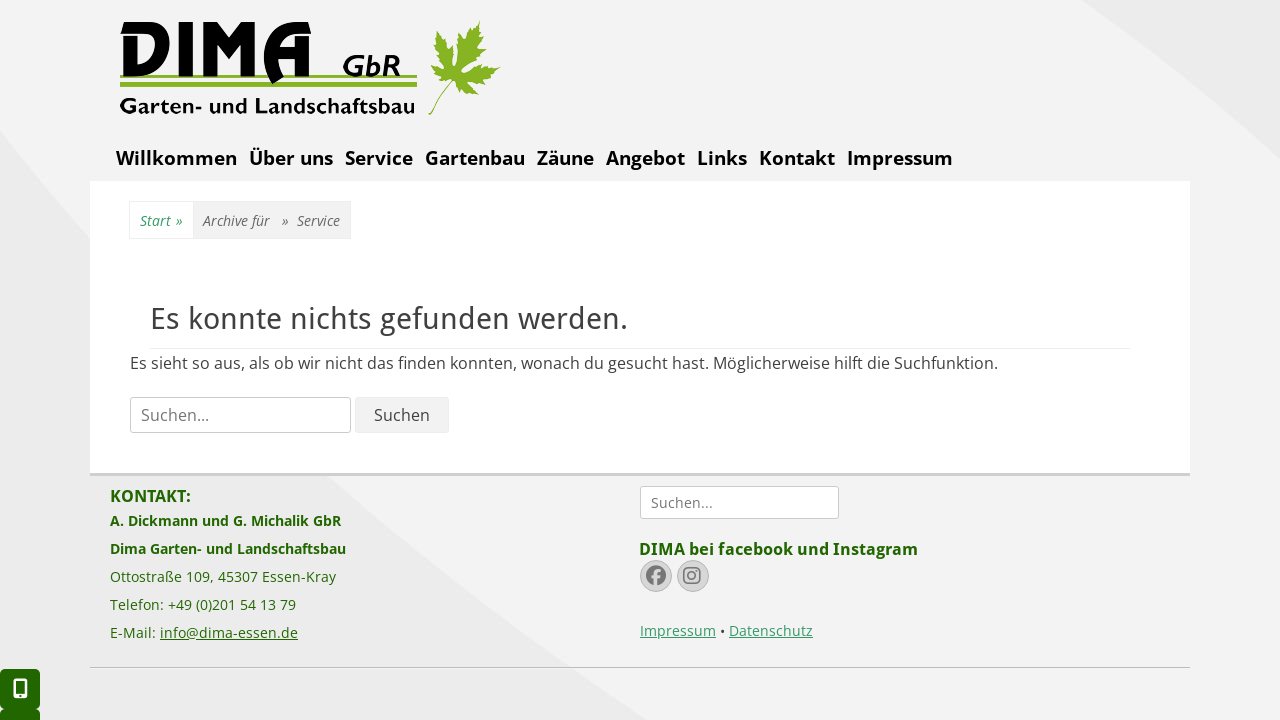

--- FILE ---
content_type: text/html; charset=UTF-8
request_url: https://dima-essen.de/category/service/
body_size: 13892
content:
        <!DOCTYPE html>
        <html lang="de">
        
<head>
		<meta charset="UTF-8">
		<meta name="viewport" content="width=device-width, initial-scale=1, minimum-scale=1">
		<link rel="profile" href="http://gmpg.org/xfn/11">
		<meta name='robots' content='index, follow, max-image-preview:large, max-snippet:-1, max-video-preview:-1' />

	<!-- This site is optimized with the Yoast SEO plugin v26.7 - https://yoast.com/wordpress/plugins/seo/ -->
	<title>Service Archives - DIMA GbR Essen</title>
	<meta name="description" content="Garten- und Landschaftsbau vom Profi. Ob Gartenpflege, Baumschnitt oder Winterdienst - profitieren Sie von unserer Erfahrung!" />
	<link rel="canonical" href="https://dima-essen.de/category/service/" />
	<meta property="og:locale" content="de_DE" />
	<meta property="og:type" content="article" />
	<meta property="og:title" content="Service Archives - DIMA GbR Essen" />
	<meta property="og:description" content="Garten- und Landschaftsbau vom Profi. Ob Gartenpflege, Baumschnitt oder Winterdienst - profitieren Sie von unserer Erfahrung!" />
	<meta property="og:url" content="https://dima-essen.de/category/service/" />
	<meta property="og:site_name" content="DIMA GbR Essen" />
	<meta name="twitter:card" content="summary_large_image" />
	<script type="application/ld+json" class="yoast-schema-graph">{"@context":"https://schema.org","@graph":[{"@type":"CollectionPage","@id":"https://dima-essen.de/category/service/","url":"https://dima-essen.de/category/service/","name":"Service Archives - DIMA GbR Essen","isPartOf":{"@id":"https://dima-essen.de/#website"},"description":"Garten- und Landschaftsbau vom Profi. Ob Gartenpflege, Baumschnitt oder Winterdienst - profitieren Sie von unserer Erfahrung!","breadcrumb":{"@id":"https://dima-essen.de/category/service/#breadcrumb"},"inLanguage":"de"},{"@type":"BreadcrumbList","@id":"https://dima-essen.de/category/service/#breadcrumb","itemListElement":[{"@type":"ListItem","position":1,"name":"Home","item":"https://dima-essen.de/"},{"@type":"ListItem","position":2,"name":"Service"}]},{"@type":"WebSite","@id":"https://dima-essen.de/#website","url":"https://dima-essen.de/","name":"DIMA GbR Essen","description":"Garten- und Landschaftsbau","publisher":{"@id":"https://dima-essen.de/#organization"},"potentialAction":[{"@type":"SearchAction","target":{"@type":"EntryPoint","urlTemplate":"https://dima-essen.de/?s={search_term_string}"},"query-input":{"@type":"PropertyValueSpecification","valueRequired":true,"valueName":"search_term_string"}}],"inLanguage":"de"},{"@type":"Organization","@id":"https://dima-essen.de/#organization","name":"DIMA Essen","url":"https://dima-essen.de/","logo":{"@type":"ImageObject","inLanguage":"de","@id":"https://dima-essen.de/#/schema/logo/image/","url":"https://dima-essen.de/wp-content/uploads/dimalogo_small.png","contentUrl":"https://dima-essen.de/wp-content/uploads/dimalogo_small.png","width":381,"height":95,"caption":"DIMA Essen"},"image":{"@id":"https://dima-essen.de/#/schema/logo/image/"},"sameAs":["https://www.facebook.com/DimaGbr/"]}]}</script>
	<!-- / Yoast SEO plugin. -->


<link rel="alternate" type="application/rss+xml" title="DIMA GbR Essen &raquo; Feed" href="https://dima-essen.de/feed/" />
<link rel="alternate" type="application/rss+xml" title="DIMA GbR Essen &raquo; Kommentar-Feed" href="https://dima-essen.de/comments/feed/" />
<link rel="alternate" type="application/rss+xml" title="DIMA GbR Essen &raquo; Service Kategorie-Feed" href="https://dima-essen.de/category/service/feed/" />
<style id='wp-img-auto-sizes-contain-inline-css' type='text/css'>
img:is([sizes=auto i],[sizes^="auto," i]){contain-intrinsic-size:3000px 1500px}
/*# sourceURL=wp-img-auto-sizes-contain-inline-css */
</style>
<style id='wp-emoji-styles-inline-css' type='text/css'>

	img.wp-smiley, img.emoji {
		display: inline !important;
		border: none !important;
		box-shadow: none !important;
		height: 1em !important;
		width: 1em !important;
		margin: 0 0.07em !important;
		vertical-align: -0.1em !important;
		background: none !important;
		padding: 0 !important;
	}
/*# sourceURL=wp-emoji-styles-inline-css */
</style>
<style id='wp-block-library-inline-css' type='text/css'>
:root{--wp-block-synced-color:#7a00df;--wp-block-synced-color--rgb:122,0,223;--wp-bound-block-color:var(--wp-block-synced-color);--wp-editor-canvas-background:#ddd;--wp-admin-theme-color:#007cba;--wp-admin-theme-color--rgb:0,124,186;--wp-admin-theme-color-darker-10:#006ba1;--wp-admin-theme-color-darker-10--rgb:0,107,160.5;--wp-admin-theme-color-darker-20:#005a87;--wp-admin-theme-color-darker-20--rgb:0,90,135;--wp-admin-border-width-focus:2px}@media (min-resolution:192dpi){:root{--wp-admin-border-width-focus:1.5px}}.wp-element-button{cursor:pointer}:root .has-very-light-gray-background-color{background-color:#eee}:root .has-very-dark-gray-background-color{background-color:#313131}:root .has-very-light-gray-color{color:#eee}:root .has-very-dark-gray-color{color:#313131}:root .has-vivid-green-cyan-to-vivid-cyan-blue-gradient-background{background:linear-gradient(135deg,#00d084,#0693e3)}:root .has-purple-crush-gradient-background{background:linear-gradient(135deg,#34e2e4,#4721fb 50%,#ab1dfe)}:root .has-hazy-dawn-gradient-background{background:linear-gradient(135deg,#faaca8,#dad0ec)}:root .has-subdued-olive-gradient-background{background:linear-gradient(135deg,#fafae1,#67a671)}:root .has-atomic-cream-gradient-background{background:linear-gradient(135deg,#fdd79a,#004a59)}:root .has-nightshade-gradient-background{background:linear-gradient(135deg,#330968,#31cdcf)}:root .has-midnight-gradient-background{background:linear-gradient(135deg,#020381,#2874fc)}:root{--wp--preset--font-size--normal:16px;--wp--preset--font-size--huge:42px}.has-regular-font-size{font-size:1em}.has-larger-font-size{font-size:2.625em}.has-normal-font-size{font-size:var(--wp--preset--font-size--normal)}.has-huge-font-size{font-size:var(--wp--preset--font-size--huge)}.has-text-align-center{text-align:center}.has-text-align-left{text-align:left}.has-text-align-right{text-align:right}.has-fit-text{white-space:nowrap!important}#end-resizable-editor-section{display:none}.aligncenter{clear:both}.items-justified-left{justify-content:flex-start}.items-justified-center{justify-content:center}.items-justified-right{justify-content:flex-end}.items-justified-space-between{justify-content:space-between}.screen-reader-text{border:0;clip-path:inset(50%);height:1px;margin:-1px;overflow:hidden;padding:0;position:absolute;width:1px;word-wrap:normal!important}.screen-reader-text:focus{background-color:#ddd;clip-path:none;color:#444;display:block;font-size:1em;height:auto;left:5px;line-height:normal;padding:15px 23px 14px;text-decoration:none;top:5px;width:auto;z-index:100000}html :where(.has-border-color){border-style:solid}html :where([style*=border-top-color]){border-top-style:solid}html :where([style*=border-right-color]){border-right-style:solid}html :where([style*=border-bottom-color]){border-bottom-style:solid}html :where([style*=border-left-color]){border-left-style:solid}html :where([style*=border-width]){border-style:solid}html :where([style*=border-top-width]){border-top-style:solid}html :where([style*=border-right-width]){border-right-style:solid}html :where([style*=border-bottom-width]){border-bottom-style:solid}html :where([style*=border-left-width]){border-left-style:solid}html :where(img[class*=wp-image-]){height:auto;max-width:100%}:where(figure){margin:0 0 1em}html :where(.is-position-sticky){--wp-admin--admin-bar--position-offset:var(--wp-admin--admin-bar--height,0px)}@media screen and (max-width:600px){html :where(.is-position-sticky){--wp-admin--admin-bar--position-offset:0px}}

/*# sourceURL=wp-block-library-inline-css */
</style><style id='global-styles-inline-css' type='text/css'>
:root{--wp--preset--aspect-ratio--square: 1;--wp--preset--aspect-ratio--4-3: 4/3;--wp--preset--aspect-ratio--3-4: 3/4;--wp--preset--aspect-ratio--3-2: 3/2;--wp--preset--aspect-ratio--2-3: 2/3;--wp--preset--aspect-ratio--16-9: 16/9;--wp--preset--aspect-ratio--9-16: 9/16;--wp--preset--color--black: #000000;--wp--preset--color--cyan-bluish-gray: #abb8c3;--wp--preset--color--white: #ffffff;--wp--preset--color--pale-pink: #f78da7;--wp--preset--color--vivid-red: #cf2e2e;--wp--preset--color--luminous-vivid-orange: #ff6900;--wp--preset--color--luminous-vivid-amber: #fcb900;--wp--preset--color--light-green-cyan: #7bdcb5;--wp--preset--color--vivid-green-cyan: #00d084;--wp--preset--color--pale-cyan-blue: #8ed1fc;--wp--preset--color--vivid-cyan-blue: #0693e3;--wp--preset--color--vivid-purple: #9b51e0;--wp--preset--color--dark-gray: #404040;--wp--preset--color--gray: #eeeeee;--wp--preset--color--light-gray: #f9f9f9;--wp--preset--color--yellow: #e5ae4a;--wp--preset--color--blue: #1b8be0;--wp--preset--color--tahiti-gold: #e4741f;--wp--preset--gradient--vivid-cyan-blue-to-vivid-purple: linear-gradient(135deg,rgb(6,147,227) 0%,rgb(155,81,224) 100%);--wp--preset--gradient--light-green-cyan-to-vivid-green-cyan: linear-gradient(135deg,rgb(122,220,180) 0%,rgb(0,208,130) 100%);--wp--preset--gradient--luminous-vivid-amber-to-luminous-vivid-orange: linear-gradient(135deg,rgb(252,185,0) 0%,rgb(255,105,0) 100%);--wp--preset--gradient--luminous-vivid-orange-to-vivid-red: linear-gradient(135deg,rgb(255,105,0) 0%,rgb(207,46,46) 100%);--wp--preset--gradient--very-light-gray-to-cyan-bluish-gray: linear-gradient(135deg,rgb(238,238,238) 0%,rgb(169,184,195) 100%);--wp--preset--gradient--cool-to-warm-spectrum: linear-gradient(135deg,rgb(74,234,220) 0%,rgb(151,120,209) 20%,rgb(207,42,186) 40%,rgb(238,44,130) 60%,rgb(251,105,98) 80%,rgb(254,248,76) 100%);--wp--preset--gradient--blush-light-purple: linear-gradient(135deg,rgb(255,206,236) 0%,rgb(152,150,240) 100%);--wp--preset--gradient--blush-bordeaux: linear-gradient(135deg,rgb(254,205,165) 0%,rgb(254,45,45) 50%,rgb(107,0,62) 100%);--wp--preset--gradient--luminous-dusk: linear-gradient(135deg,rgb(255,203,112) 0%,rgb(199,81,192) 50%,rgb(65,88,208) 100%);--wp--preset--gradient--pale-ocean: linear-gradient(135deg,rgb(255,245,203) 0%,rgb(182,227,212) 50%,rgb(51,167,181) 100%);--wp--preset--gradient--electric-grass: linear-gradient(135deg,rgb(202,248,128) 0%,rgb(113,206,126) 100%);--wp--preset--gradient--midnight: linear-gradient(135deg,rgb(2,3,129) 0%,rgb(40,116,252) 100%);--wp--preset--font-size--small: 14px;--wp--preset--font-size--medium: 20px;--wp--preset--font-size--large: 26px;--wp--preset--font-size--x-large: 42px;--wp--preset--font-size--extra-small: 13px;--wp--preset--font-size--normal: 16px;--wp--preset--font-size--huge: 32px;--wp--preset--spacing--20: 0.44rem;--wp--preset--spacing--30: 0.67rem;--wp--preset--spacing--40: 1rem;--wp--preset--spacing--50: 1.5rem;--wp--preset--spacing--60: 2.25rem;--wp--preset--spacing--70: 3.38rem;--wp--preset--spacing--80: 5.06rem;--wp--preset--shadow--natural: 6px 6px 9px rgba(0, 0, 0, 0.2);--wp--preset--shadow--deep: 12px 12px 50px rgba(0, 0, 0, 0.4);--wp--preset--shadow--sharp: 6px 6px 0px rgba(0, 0, 0, 0.2);--wp--preset--shadow--outlined: 6px 6px 0px -3px rgb(255, 255, 255), 6px 6px rgb(0, 0, 0);--wp--preset--shadow--crisp: 6px 6px 0px rgb(0, 0, 0);}:where(.is-layout-flex){gap: 0.5em;}:where(.is-layout-grid){gap: 0.5em;}body .is-layout-flex{display: flex;}.is-layout-flex{flex-wrap: wrap;align-items: center;}.is-layout-flex > :is(*, div){margin: 0;}body .is-layout-grid{display: grid;}.is-layout-grid > :is(*, div){margin: 0;}:where(.wp-block-columns.is-layout-flex){gap: 2em;}:where(.wp-block-columns.is-layout-grid){gap: 2em;}:where(.wp-block-post-template.is-layout-flex){gap: 1.25em;}:where(.wp-block-post-template.is-layout-grid){gap: 1.25em;}.has-black-color{color: var(--wp--preset--color--black) !important;}.has-cyan-bluish-gray-color{color: var(--wp--preset--color--cyan-bluish-gray) !important;}.has-white-color{color: var(--wp--preset--color--white) !important;}.has-pale-pink-color{color: var(--wp--preset--color--pale-pink) !important;}.has-vivid-red-color{color: var(--wp--preset--color--vivid-red) !important;}.has-luminous-vivid-orange-color{color: var(--wp--preset--color--luminous-vivid-orange) !important;}.has-luminous-vivid-amber-color{color: var(--wp--preset--color--luminous-vivid-amber) !important;}.has-light-green-cyan-color{color: var(--wp--preset--color--light-green-cyan) !important;}.has-vivid-green-cyan-color{color: var(--wp--preset--color--vivid-green-cyan) !important;}.has-pale-cyan-blue-color{color: var(--wp--preset--color--pale-cyan-blue) !important;}.has-vivid-cyan-blue-color{color: var(--wp--preset--color--vivid-cyan-blue) !important;}.has-vivid-purple-color{color: var(--wp--preset--color--vivid-purple) !important;}.has-black-background-color{background-color: var(--wp--preset--color--black) !important;}.has-cyan-bluish-gray-background-color{background-color: var(--wp--preset--color--cyan-bluish-gray) !important;}.has-white-background-color{background-color: var(--wp--preset--color--white) !important;}.has-pale-pink-background-color{background-color: var(--wp--preset--color--pale-pink) !important;}.has-vivid-red-background-color{background-color: var(--wp--preset--color--vivid-red) !important;}.has-luminous-vivid-orange-background-color{background-color: var(--wp--preset--color--luminous-vivid-orange) !important;}.has-luminous-vivid-amber-background-color{background-color: var(--wp--preset--color--luminous-vivid-amber) !important;}.has-light-green-cyan-background-color{background-color: var(--wp--preset--color--light-green-cyan) !important;}.has-vivid-green-cyan-background-color{background-color: var(--wp--preset--color--vivid-green-cyan) !important;}.has-pale-cyan-blue-background-color{background-color: var(--wp--preset--color--pale-cyan-blue) !important;}.has-vivid-cyan-blue-background-color{background-color: var(--wp--preset--color--vivid-cyan-blue) !important;}.has-vivid-purple-background-color{background-color: var(--wp--preset--color--vivid-purple) !important;}.has-black-border-color{border-color: var(--wp--preset--color--black) !important;}.has-cyan-bluish-gray-border-color{border-color: var(--wp--preset--color--cyan-bluish-gray) !important;}.has-white-border-color{border-color: var(--wp--preset--color--white) !important;}.has-pale-pink-border-color{border-color: var(--wp--preset--color--pale-pink) !important;}.has-vivid-red-border-color{border-color: var(--wp--preset--color--vivid-red) !important;}.has-luminous-vivid-orange-border-color{border-color: var(--wp--preset--color--luminous-vivid-orange) !important;}.has-luminous-vivid-amber-border-color{border-color: var(--wp--preset--color--luminous-vivid-amber) !important;}.has-light-green-cyan-border-color{border-color: var(--wp--preset--color--light-green-cyan) !important;}.has-vivid-green-cyan-border-color{border-color: var(--wp--preset--color--vivid-green-cyan) !important;}.has-pale-cyan-blue-border-color{border-color: var(--wp--preset--color--pale-cyan-blue) !important;}.has-vivid-cyan-blue-border-color{border-color: var(--wp--preset--color--vivid-cyan-blue) !important;}.has-vivid-purple-border-color{border-color: var(--wp--preset--color--vivid-purple) !important;}.has-vivid-cyan-blue-to-vivid-purple-gradient-background{background: var(--wp--preset--gradient--vivid-cyan-blue-to-vivid-purple) !important;}.has-light-green-cyan-to-vivid-green-cyan-gradient-background{background: var(--wp--preset--gradient--light-green-cyan-to-vivid-green-cyan) !important;}.has-luminous-vivid-amber-to-luminous-vivid-orange-gradient-background{background: var(--wp--preset--gradient--luminous-vivid-amber-to-luminous-vivid-orange) !important;}.has-luminous-vivid-orange-to-vivid-red-gradient-background{background: var(--wp--preset--gradient--luminous-vivid-orange-to-vivid-red) !important;}.has-very-light-gray-to-cyan-bluish-gray-gradient-background{background: var(--wp--preset--gradient--very-light-gray-to-cyan-bluish-gray) !important;}.has-cool-to-warm-spectrum-gradient-background{background: var(--wp--preset--gradient--cool-to-warm-spectrum) !important;}.has-blush-light-purple-gradient-background{background: var(--wp--preset--gradient--blush-light-purple) !important;}.has-blush-bordeaux-gradient-background{background: var(--wp--preset--gradient--blush-bordeaux) !important;}.has-luminous-dusk-gradient-background{background: var(--wp--preset--gradient--luminous-dusk) !important;}.has-pale-ocean-gradient-background{background: var(--wp--preset--gradient--pale-ocean) !important;}.has-electric-grass-gradient-background{background: var(--wp--preset--gradient--electric-grass) !important;}.has-midnight-gradient-background{background: var(--wp--preset--gradient--midnight) !important;}.has-small-font-size{font-size: var(--wp--preset--font-size--small) !important;}.has-medium-font-size{font-size: var(--wp--preset--font-size--medium) !important;}.has-large-font-size{font-size: var(--wp--preset--font-size--large) !important;}.has-x-large-font-size{font-size: var(--wp--preset--font-size--x-large) !important;}
/*# sourceURL=global-styles-inline-css */
</style>

<style id='classic-theme-styles-inline-css' type='text/css'>
/*! This file is auto-generated */
.wp-block-button__link{color:#fff;background-color:#32373c;border-radius:9999px;box-shadow:none;text-decoration:none;padding:calc(.667em + 2px) calc(1.333em + 2px);font-size:1.125em}.wp-block-file__button{background:#32373c;color:#fff;text-decoration:none}
/*# sourceURL=/wp-includes/css/classic-themes.min.css */
</style>
<link rel='stylesheet' id='foobox-free-min-css' href='https://dima-essen.de/wp-content/plugins/foobox-image-lightbox/free/css/foobox.free.min.css?ver=2.7.35' type='text/css' media='all' />
<link rel='stylesheet' id='sticky-buttons-css' href='https://dima-essen.de/wp-content/plugins/sticky-buttons/public/assets/css/style.min.css?ver=4.3.2' type='text/css' media='all' />
<link rel='stylesheet' id='sticky-buttons-fontawesome-css' href='https://dima-essen.de/wp-content/plugins/sticky-buttons/vendors/fontawesome/css/all.css?ver=7.1' type='text/css' media='all' />
<link rel='stylesheet' id='catchresponsive-fonts-css' href='https://dima-essen.de/wp-content/fonts/c41edd46ef30e5c3c195341ac4edbf6f.css' type='text/css' media='all' />
<link rel='stylesheet' id='catchresponsive-style-css' href='https://dima-essen.de/wp-content/themes/catch-responsive/style.css?ver=20251212-193750' type='text/css' media='all' />
<link rel='stylesheet' id='catchresponsive-block-style-css' href='https://dima-essen.de/wp-content/themes/catch-responsive/css/blocks.css?ver=3.2' type='text/css' media='all' />
<link rel='stylesheet' id='font-awesome-css' href='https://dima-essen.de/wp-content/themes/catch-responsive/css/font-awesome/css/all.min.css?ver=6.7.2' type='text/css' media='all' />
<link rel='stylesheet' id='jquery-sidr-css' href='https://dima-essen.de/wp-content/themes/catch-responsive/css/jquery.sidr.light.min.css?ver=2.1.0' type='text/css' media='all' />
<script type="text/javascript" src="https://dima-essen.de/wp-includes/js/jquery/jquery.min.js?ver=3.7.1" id="jquery-core-js"></script>
<script type="text/javascript" src="https://dima-essen.de/wp-includes/js/jquery/jquery-migrate.min.js?ver=3.4.1" id="jquery-migrate-js"></script>
<script type="text/javascript" src="https://dima-essen.de/wp-content/themes/catch-responsive/js/jquery.sidr.min.js?ver=2.2.1.1" id="jquery-sidr-js"></script>
<script type="text/javascript" src="https://dima-essen.de/wp-content/themes/catch-responsive/js/catchresponsive-custom-scripts.min.js" id="catchresponsive-custom-scripts-js"></script>
<script type="text/javascript" id="foobox-free-min-js-before">
/* <![CDATA[ */
/* Run FooBox FREE (v2.7.35) */
var FOOBOX = window.FOOBOX = {
	ready: true,
	disableOthers: false,
	o: {wordpress: { enabled: true }, countMessage:'image %index of %total', captions: { dataTitle: ["captionTitle","title"], dataDesc: ["captionDesc","description"] }, rel: '', excludes:'.fbx-link,.nofoobox,.nolightbox,a[href*="pinterest.com/pin/create/button/"]', affiliate : { enabled: false }},
	selectors: [
		".foogallery-container.foogallery-lightbox-foobox", ".foogallery-container.foogallery-lightbox-foobox-free", ".gallery", ".wp-block-gallery", ".wp-caption", ".wp-block-image", "a:has(img[class*=wp-image-])", ".post a:has(img[class*=wp-image-])", ".foobox"
	],
	pre: function( $ ){
		// Custom JavaScript (Pre)
		
	},
	post: function( $ ){
		// Custom JavaScript (Post)
		
		// Custom Captions Code
		
	},
	custom: function( $ ){
		// Custom Extra JS
		
	}
};
//# sourceURL=foobox-free-min-js-before
/* ]]> */
</script>
<script type="text/javascript" src="https://dima-essen.de/wp-content/plugins/foobox-image-lightbox/free/js/foobox.free.min.js?ver=2.7.35" id="foobox-free-min-js"></script>
<link rel="https://api.w.org/" href="https://dima-essen.de/wp-json/" /><link rel="alternate" title="JSON" type="application/json" href="https://dima-essen.de/wp-json/wp/v2/categories/21" /><link rel="EditURI" type="application/rsd+xml" title="RSD" href="https://dima-essen.de/xmlrpc.php?rsd" />
<meta name="generator" content="WordPress 6.9" />
<script type="application/ld+json">{"@context":"http:\/\/schema.org","@type":"BreadcrumbList","itemListElement":[{"@type":"ListItem","position":1,"item":{"@id":"https:\/\/dima-essen.de\/","name":"Start"}},{"@type":"ListItem","position":2,"item":{"name":"Archiv f\u00fcr Kategorie: <span>Service<\/span>"}}]}</script>	<style type="text/css">
		</style>
	<style type="text/css" id="custom-background-css">
body.custom-background { background-color: #f9f9f9; background-image: url("https://dima-essen.de/wp-content/uploads/background.jpg"); background-position: center center; background-size: auto; background-repeat: no-repeat; background-attachment: fixed; }
</style>
	<link rel="icon" href="https://dima-essen.de/wp-content/uploads/cropped-favicon-32x32.png" sizes="32x32" />
<link rel="icon" href="https://dima-essen.de/wp-content/uploads/cropped-favicon-192x192.png" sizes="192x192" />
<link rel="apple-touch-icon" href="https://dima-essen.de/wp-content/uploads/cropped-favicon-180x180.png" />
<meta name="msapplication-TileImage" content="https://dima-essen.de/wp-content/uploads/cropped-favicon-270x270.png" />
<style id="sccss">/**************************************************/
/******** C A T C H    R E S P O N S I V E ********/
/***** Dunkelgrün: #226600 (  34 | 102 |  0 ) *****/
/**************************************************/
/****************** Breakpoints *******************/
/* 1280|1152|1100|990|767|700|600|540|480|400|319 */
/**************************************************/
/************* Hamburger Menü ab 990 **************/
/**************************************************/

body{text-align:justify; line-height:180%;}

/*Überschriften im Seitencontent definieren*/
.entry-content h1 {font-size:2.2em; text-align:left;}
.entry-content h2 {font-size:1.8em; text-align:left; font-style:italic;}
.entry-content h3 {font-size:1.4em; text-align:left;}
.entry-content li {text-align:justify; margin:1%;}

/*Seitenkopf einstellen*/
#site-branding,
#site-branding a
{padding:0; color:#226600;}
#site-logo{float:left;}
.sidebar-header-right{display:none;}

/*Menüpunkte zusammenrücken*/
@media screen and (max-width: 1280px){
.nav-primary li a {padding-left:6px;padding-right:6px;}
}

/*Seitentitel verbergen aber Slider und Featured Titel anzeigen*/
.entry-title{display:none;}
#featured-content .entry-title, 
#feature-slider .entry-title,
#featured-content .entry-title a:hover,
#feature-slider .entry-title a:hover 
{display:inline; color:#339966;}
/*...aber Suchergebnisse dennoch anzeigen*/
.archive-post-wrap .entry-container .entry-header .entry-title {display:inline; margin:0; padding:0;}

/*Copyright im Footer entfernen*/
.copyright{display:none;}
#text-3{margin:0;padding:0;}
#supplementary{margin:0;padding:0;}

/*Bearbeitunglink ausblenden*/
.edit-link{display:none;}

/*Navigation auf grün setzen*/
.nav-primary{background-color:transparent;}

/*Menüfarben einstellen*/
.catchresponsive-nav-menu li a, 
.catchresponsive-nav-menu li a:visited, 
.catchresponsive-nav-menu li a:active 
{color:#000;}

.catchresponsive-nav-menu li a:focus, 
.catchresponsive-nav-menu li a:hover 
{color:#fff; background-color:#260;}

.catchresponsive-nav-menu .current-menu-item a,
.catchresponsive-nav-menu .current-menu-item a:visited,
.catchresponsive-nav-menu .current-menu-item a:active
{color:#000;}

.catchresponsive-nav-menu .current-menu-item a:focus,
.catchresponsive-nav-menu .current-menu-item a:hover
{color:#fff; background-color:#260;}

.catchresponsive-nav-menu .sub-menu li a,
.catchresponsive-nav-menu .sub-menu li a:visited,
.catchresponsive-nav-menu .sub-menu li a:active
{color:#000; font-size:0.9em;}

.catchresponsive-nav-menu .sub-menu li a:focus, 
.catchresponsive-nav-menu .sub-menu li a:hover 
{color:#fff; background-color:#260;}

/*Link-Hintergrund im Hamburger-Menü auf Hellgrün setzen*/
li .children .page_item a:hover{background-color:#E5F0DC; color:#000;}

/*Titel unter hervorgehobenen Seiten zentriert*/
.post.hentry.featured-page-content{text-align:center;}

/*Menü deutlicher hervorheben*/
.nav-primary.search-enabled {
font-size: 1.2em; font-weight: bold;}

/*Suche im Menü ausblenden*/
#search-toggle{display:none;}

/*Slider-Navigation und Unterer Slider-Abstand schmaler*/
#feature-slider .entry-container{width:30%;left:35%;}
#feature-slider{margin:0; padding:5px 0 10px 0;}

/*Abstände schmaler*/
.hentry {margin:0; padding:10px 20px;}

/*Schrift dunkler und Ränder schmaler*/
#feature-slider .entry-container {font-size:125%; color:#aaa;}
.no-sidebar.content-width #main {width:100%;}

/* Links in Breadcrumb */
#breadcrumb-list a, 
#breadcrumb-list a span,
a {color:#339966;}
a:focus, a:active, a:hover {
background-color:#ccc;}

/*Widgets im Fuß formatieren*/
.widget-title{color:#260; margin:0; padding:0; font-size:1.2em; font-weight:bold;}
#search-9{margin:0; padding:0;}
#catchresponsive_social_icons-7{margin:0; padding:0;}
#supplementary .widget {margin:10px 0 20px 0;padding:0;}

/*Überschriften*/
.blocktitle {font-size:1.1em!important; font-weight:bold; color:#333!important; line-height:180%!important; text-align:center; background-color:#eee; width:100%; padding:10px 0;}
.listtitle{font-weight:bold; margin:0!important; padding:0!important;line-height:80%!important;}

/*************************************/
/************C O N T E N T************/
/*************************************/
/*Bilder im Impressum und auf der Sitemap*/
.impressumpic{width: 15%; float:right; display: inline; padding: 0 0 0 15px; border: 0;}
.sitemappic{width: 50%; float:right; display: inline; padding: 0 0 0 15px; border: 0;}

/*Links- und rechtsbündige umflossene Bilder*/
.pic_left {float:left; width:35%; margin:0 1% 0 0;}
.pic_right{float:right; width:35%; margin:0 0 0 1%;}
.verband_left {float:left; width:30%; margin:0 2% 0 0;}
.verband_right{float:right; width:30%; margin:0 0 0 2%;}

/*Bilder-Container*/
.ueberuns{float:left; width:28%; margin:0 1% 10px 0; border:1px solid #ccc; text-align:center;}
.gartengestaltung{float:right; width:55%; margin:0 0 0 15px;}
.boxflow{float:left; width:31%; margin:0 1% 0 0; padding:0; text-align:left;}
.imageflow{width: 100%; margin: 0; padding: 0; border: 0 hidden transparent;}

/*Anfahrt-Konfiguration*/
.map {float:left; width:65%; text-align:left; margin:0 20px 0 0;}

/*Bilder, die bei kleinen Displays ausgeblendet werden*/
.ausblendenlinksbig{float:left;width:30%;margin:0 20px 0 0;}
.ausblendenrechtsbig{float:right;width:30%;margin:0 0 0 20px;}
.ausblendenlinks{float:left;width:20%;margin:0 20px 0 0;}
.ausblendenrechts{float:right;width:20%;margin:0 0 0 20px;}
.ausblendenlinkssmall{float:left;width:15%;margin:0 20px 0 0;}
.ausblendenrechtssmall{float:right;width:15%;margin:0 0 0 20px;}
@media screen and (max-width: 990px) {
.ausblendenlinksbig, .ausblendenrechtsbig{width:40%;}
.ausblendenlinks, .ausblendenrechts{width:30%;}
.ausblendenlinkssmall, .ausblendenrechtssmall{width:20%;}}
@media screen and (max-width: 767px) {
.ausblendenlinksbig, .ausblendenrechtsbig, .ausblendenlinks, .ausblendenrechts, .ausblendenlinkssmall, .ausblendenrechtssmall	{display:none;}} 

/*Bilder- und Text-Container*/
.boxflowtext2left{float: left; width: 48%; text-align:left; margin: 1% 2% 1% 0; padding: 0;}
.boxflowtext2right{float: right; width: 48%; text-align:left; margin: 1% 0 1% 2%; padding: 0;}
.boxflow2bigleft{float: left; width: 48%; text-align:center; margin: 1% 2% 1% 0; padding: 0;}
.boxflow2bigright{float: right; width: 48%; text-align:center; margin: 1% 0 1% 2%; padding: 0;}
.boxflow2left{float: left; width: 39%; text-align:center; margin: 1% 2% 1% 0; padding: 0;}
.boxflow2right{float: right; width: 39%; text-align:center; margin: 1% 0 1% 2%; padding: 0;}
.boxflow3left{float: left; width: 31%; text-align:center; margin: 1% 2% 1% 0; padding: 0;}
.boxflow3right{float: right; width: 31%; text-align:center; margin: 1% 0 1% 2%; padding: 0;}
.boxflow4left{float: left; width: 23%; text-align:center; margin: 1% 2% 1% 0; padding: 0;}
.boxflow4right{float: right; width: 23%; text-align:center; margin: 1% 0 1% 2%; padding: 0;}
@media screen and (max-width: 1100px){
.boxflowtext2right, .boxflow2bigright, .boxflowtext2left, .boxflow2bigleft {width:100%;margin:1% 0;}}
@media screen and (max-width: 767px) {
.boxflow2right, .boxflow3right, .boxflow4right, .boxflow2left, .boxflow3left, .boxflow4left {width:100%; margin:1% 0; padding:0;}}



/************************************/
/*AB HIER MEDIA - SCREEN FORMATE--- */
/************************************/
@media screen and (max-width: 1260px){
.gartengestaltung{width:40%;}
}
/* Tablet Querformat */
@media screen and (max-width: 1024px){
#site-header{display:none;}
#feature-slider .entry-container{left:0; width:100%;}

.ueberuns{width:37%; margin:15px 15px 15px 0;}
.boxflow{width: 40%; margin: 2%;}
}
/* Tablet Hochformat */
@media screen and (max-width: 990px) {
.hentry p {line-height:150%; 
font-size:110%;}
.pic_left{width:50%; margin:0 4% 0 0;}
.pic_right{width:50%; margin:0 0 0 4%;}
.impressumpic{width:20%}
.verband_right, .verband_left {width:35%;}
.ueberuns{width:50%; margin: 5px 15px 5px 0;}
.boxflow{width: 40%;}
.map {width:100%; margin:25px 0;}
}
/* Smartphone Querformate */
@media screen and (max-width: 767px) {
.ueberuns{width:100%; margin: 10px 0;}
.gartengestaltung{display:none;}
.verband_left, .verband_right{display:none;}
.boxflow{width: 100%; margin: 0;}
}
@media screen and (max-width: 640px) {
.impressumpic{display:none;}
.sitemappic{display:none;}
}
/* Smartphone Hochformat */
@media screen and (max-width: 479px) {
}</style><!-- DIMA GbR Essen inline CSS Styles -->
<style type="text/css" media="screen">
.site-title a, .site-description { position: absolute !important; clip: rect(1px 1px 1px 1px); clip: rect(1px, 1px, 1px, 1px); }
</style>
</head>

<body class="archive category category-service category-21 custom-background wp-custom-logo wp-embed-responsive wp-theme-catch-responsive no-sidebar content-width full-content mobile-menu-one">


		<div id="page" class="hfeed site">
				<header id="masthead" role="banner">
    		<div class="wrapper">
		
    <div id="mobile-header-left-menu" class="mobile-menu-anchor primary-menu">
        <a href="#mobile-header-left-nav" id="header-left-menu" class="font-awesome fa-solid fa-menu">
            <span class="mobile-menu-text">Menü</span>
        </a>
    </div><!-- #mobile-header-menu -->
    <div id="site-branding" class="logo-right"><div id="site-header"><p class="site-title"><a href="https://dima-essen.de/" rel="home">DIMA GbR Essen</a></p><p class="site-description">Garten- und Landschaftsbau</p></div><!-- #site-header -->
				<div id="site-logo"><a href="https://dima-essen.de/" class="custom-logo-link" rel="home"><img width="381" height="95" src="https://dima-essen.de/wp-content/uploads/img_logo.png" class="custom-logo" alt="DIMA GbR Essen" decoding="async" /></a></div><!-- #site-logo --></div><!-- #site-branding-->	<aside class="sidebar sidebar-header-right widget-area">
		<section class="widget widget_search" id="header-right-search">
			<div class="widget-wrap">
				
<form role="search" method="get" class="search-form" action="https://dima-essen.de/">
	<label>
		<span class="screen-reader-text">Suche nach:</span>
		<input type="search" class="search-field" placeholder="Suchen..." value="" name="s" title="Suche nach:">
	</label>
	<input type="submit" class="search-submit" value="Suchen">
</form>
			</div>
		</section>
					<section class="widget widget_catchresponsive_social_icons" id="header-right-social-icons">
				<div class="widget-wrap">
					<a class="font-awesome fa-brands fa-facebook" target="_blank" title="Facebook" href="https://www.facebook.com/DimaGbr/"><span class="screen-reader-text">Facebook</span> </a><a class="font-awesome fa-brands fa-instagram" target="_blank" title="Instagram" href="https://www.instagram.com/dima_essen/"><span class="screen-reader-text">Instagram</span> </a>				</div><!-- .widget-wrap -->
			</section><!-- #header-right-social-icons -->
			</aside><!-- .sidebar .header-sidebar .widget-area -->
			</div><!-- .wrapper -->
		</header><!-- #masthead -->
			<nav class="site-navigation nav-primary search-enabled" role="navigation">
        <div class="wrapper">
            <h2 class="screen-reader-text">Primäres Menü</h2>
            <div class="screen-reader-text skip-link"><a href="#content" title="Zum Inhalt springen">Zum Inhalt springen</a></div>
            <ul id="menu-hauptmenue" class="menu catchresponsive-nav-menu"><li id="menu-item-73" class="menu-item menu-item-type-post_type menu-item-object-page menu-item-home menu-item-73"><a href="https://dima-essen.de/">Willkommen</a></li>
<li id="menu-item-74" class="menu-item menu-item-type-post_type menu-item-object-page menu-item-74"><a href="https://dima-essen.de/ueber-die-dima-gbr/">Über uns</a></li>
<li id="menu-item-482" class="menu-item menu-item-type-post_type menu-item-object-page menu-item-has-children menu-item-482"><a href="https://dima-essen.de/unser-service-fuer-sie/">Service</a>
<ul class="sub-menu">
	<li id="menu-item-485" class="menu-item menu-item-type-post_type menu-item-object-page menu-item-485"><a href="https://dima-essen.de/unser-service-fuer-sie/die-pflege-ihres-gartens/">Gartenpflege</a></li>
	<li id="menu-item-483" class="menu-item menu-item-type-post_type menu-item-object-page menu-item-483"><a href="https://dima-essen.de/unser-service-fuer-sie/regelmaessiger-baumschnitt-ist-wichtig/">Baumschnitt</a></li>
	<li id="menu-item-484" class="menu-item menu-item-type-post_type menu-item-object-page menu-item-484"><a href="https://dima-essen.de/unser-service-fuer-sie/denken-sie-an-den-winterdienst/">Winterdienst</a></li>
</ul>
</li>
<li id="menu-item-77" class="menu-item menu-item-type-post_type menu-item-object-page menu-item-has-children menu-item-77"><a href="https://dima-essen.de/die-planung-ihres-gartens/">Gartenbau</a>
<ul class="sub-menu">
	<li id="menu-item-78" class="menu-item menu-item-type-post_type menu-item-object-page menu-item-78"><a href="https://dima-essen.de/die-planung-ihres-gartens/unsere-vielseitige-gartengestaltung-fuer-sie/">Gartengestaltung</a></li>
	<li id="menu-item-79" class="menu-item menu-item-type-post_type menu-item-object-page menu-item-79"><a href="https://dima-essen.de/die-planung-ihres-gartens/gartenwege-und-pflaster/">Wege &#038; Pflaster</a></li>
	<li id="menu-item-80" class="menu-item menu-item-type-post_type menu-item-object-page menu-item-80"><a href="https://dima-essen.de/die-planung-ihres-gartens/terrassen-koennen-vielseitig-sein/">Terrassen</a></li>
</ul>
</li>
<li id="menu-item-81" class="menu-item menu-item-type-post_type menu-item-object-page menu-item-has-children menu-item-81"><a href="https://dima-essen.de/privatsphaere-mit-zaeunen-und-sichtschutz/">Zäune</a>
<ul class="sub-menu">
	<li id="menu-item-82" class="menu-item menu-item-type-post_type menu-item-object-page menu-item-82"><a href="https://dima-essen.de/privatsphaere-mit-zaeunen-und-sichtschutz/umzaeunung-und-begrenzung-vom-profi/">Umzäunung</a></li>
	<li id="menu-item-83" class="menu-item menu-item-type-post_type menu-item-object-page menu-item-83"><a href="https://dima-essen.de/privatsphaere-mit-zaeunen-und-sichtschutz/sichtschutzelemente-fuer-ihre-privatsphaere/">Sichtschutz</a></li>
</ul>
</li>
<li id="menu-item-479" class="menu-item menu-item-type-post_type menu-item-object-page menu-item-has-children menu-item-479"><a href="https://dima-essen.de/unser-angebot-fuer-sie/">Angebot</a>
<ul class="sub-menu">
	<li id="menu-item-481" class="menu-item menu-item-type-post_type menu-item-object-page menu-item-481"><a href="https://dima-essen.de/unser-angebot-fuer-sie/unsere-skulpturen-aus-stein/">Steinskulpturen</a></li>
	<li id="menu-item-480" class="menu-item menu-item-type-post_type menu-item-object-page menu-item-480"><a href="https://dima-essen.de/unser-angebot-fuer-sie/unsere-figuren-aus-metall/">Metallfiguren</a></li>
</ul>
</li>
<li id="menu-item-459" class="menu-item menu-item-type-post_type menu-item-object-page menu-item-459"><a href="https://dima-essen.de/ihre-wegweiser-zu-qualitaet/">Links</a></li>
<li id="menu-item-1023" class="menu-item menu-item-type-post_type menu-item-object-page menu-item-1023"><a href="https://dima-essen.de/nehmen-sie-kontakt-auf/">Kontakt</a></li>
<li id="menu-item-85" class="menu-item menu-item-type-post_type menu-item-object-page menu-item-has-children menu-item-85"><a href="https://dima-essen.de/impressum-der-dima-gbr/">Impressum</a>
<ul class="sub-menu">
	<li id="menu-item-1073" class="menu-item menu-item-type-post_type menu-item-object-page menu-item-1073"><a href="https://dima-essen.de/impressum-der-dima-gbr/unsere-erklaerungen-zum-datenschutz/">Datenschutz</a></li>
</ul>
</li>
</ul>                <div id="search-toggle" class="font-awesome fa-solid">
                    <a class="screen-reader-text" href="#search-container">Suchen</a>
                </div>

                <div id="search-container" class="displaynone">
                    
<form role="search" method="get" class="search-form" action="https://dima-essen.de/">
	<label>
		<span class="screen-reader-text">Suche nach:</span>
		<input type="search" class="search-field" placeholder="Suchen..." value="" name="s" title="Suche nach:">
	</label>
	<input type="submit" class="search-submit" value="Suchen">
</form>
                </div>
    	</div><!-- .wrapper -->
    </nav><!-- .nav-primary -->
    <!-- Disable Header Image --><div id="breadcrumb-list">
					<div class="wrapper"><span class="breadcrumb"><a href="https://dima-essen.de/">Start <span class="sep">&raquo;</span><!-- .sep --></a></span><span class="breadcrumb-current"><span class="archive-text"> Archive für &nbsp &raquo &nbsp</span>Service</span></div><!-- .wrapper -->
			</div><!-- #breadcrumb-list -->		<div id="content" class="site-content">
			<div class="wrapper">
	
	<section id="primary" class="content-area">

		<main id="main" class="site-main" role="main">

		
			
<section class="no-results not-found">
	<header class="page-header">
		<h1 class="page-title">Es konnte nichts gefunden werden.</h1>
	</header><!-- .page-header -->

	<div class="page-content">
		
			<p>Es sieht so aus, als ob wir nicht das finden konnten, wonach du gesucht hast. Möglicherweise hilft die Suchfunktion.</p>
			
<form role="search" method="get" class="search-form" action="https://dima-essen.de/">
	<label>
		<span class="screen-reader-text">Suche nach:</span>
		<input type="search" class="search-field" placeholder="Suchen..." value="" name="s" title="Suche nach:">
	</label>
	<input type="submit" class="search-submit" value="Suchen">
</form>

			</div><!-- .page-content -->
</section><!-- .no-results -->
		
		</main><!-- #main -->
	</section><!-- #primary -->



			</div><!-- .wrapper -->
	    </div><!-- #content -->
		            
	<footer id="colophon" class="site-footer" role="contentinfo">
        <div id="supplementary" class="two">
        <div class="wrapper">
                        <div id="first" class="widget-area" role="complementary">
                <section id="custom_html-2" class="widget_text widget widget_custom_html"><div class="widget_text widget-wrap"><h4 class="widget-title">KONTAKT:</h4><div class="textwidget custom-html-widget"><p style="float:left; color:#260; margin:0; padding:0"><strong>A. Dickmann und G. Michalik GbR<br/>Dima Garten- und Landschaftsbau</strong><br />Ottostraße 109,  45307 Essen-Kray<br />Telefon: +49 (0)201 54 13 79<br/>E-Mail: <a style="color:#260; text-decoration:underline" href="mailto:info@dima-essen.de">info@dima-essen.de</a></p></div></div><!-- .widget-wrap --></section><!-- #widget-default-search -->            </div><!-- #first .widget-area -->
                    
                    
                        <div id="third" class="widget-area" role="complementary">
                <section id="search-9" class="widget widget_search"><div class="widget-wrap">
<form role="search" method="get" class="search-form" action="https://dima-essen.de/">
	<label>
		<span class="screen-reader-text">Suche nach:</span>
		<input type="search" class="search-field" placeholder="Suchen..." value="" name="s" title="Suche nach:">
	</label>
	<input type="submit" class="search-submit" value="Suchen">
</form>
</div><!-- .widget-wrap --></section><!-- #widget-default-search --><section id="catchresponsive_social_icons-7" class="widget widget_catchresponsive_social_icons"><div class="widget-wrap"><h4 class="widget-title"> DIMA bei facebook und Instagram</h4><a class="font-awesome fa-brands fa-facebook" target="_blank" title="Facebook" href="https://www.facebook.com/DimaGbr/"><span class="screen-reader-text">Facebook</span> </a><a class="font-awesome fa-brands fa-instagram" target="_blank" title="Instagram" href="https://www.instagram.com/dima_essen/"><span class="screen-reader-text">Instagram</span> </a></div><!-- .widget-wrap --></section><!-- #widget-default-search --><section id="custom_html-4" class="widget_text widget widget_custom_html"><div class="widget_text widget-wrap"><div class="textwidget custom-html-widget"><a href="https://dima-essen.de/impressum-der-dima-gbr/">Impressum</a> &bull; <a href="https://dima-essen.de/impressum-der-dima-gbr/unsere-erklaerungen-zum-datenschutz/">Datenschutz</a></div></div><!-- .widget-wrap --></section><!-- #widget-default-search -->            </div><!-- #third .widget-area -->
                    </div> <!-- .wrapper -->
    </div><!-- #supplementary -->
    	<div id="site-generator">
    		<div class="wrapper">
    			<div id="footer-content" class="copyright">Copyright &copy; 2026 <a href="https://dima-essen.de/">DIMA GbR Essen</a>. Alle Rechte vorbehalten.  &#124; Catch Responsive&nbsp;von&nbsp;<a target="_blank" href="https://catchthemes.com/">Catch Themes</a></div>
			</div><!-- .wrapper -->
		</div><!-- #site-generator -->	</footer><!-- #colophon -->
			</div><!-- #page -->
		
<a href="#masthead" id="scrollup" class="font-awesome fa-solid"><span class="screen-reader-text">Nach oben scrollen</span></a><nav id="mobile-header-left-nav" class="mobile-menu" role="navigation"><ul id="header-left-nav" class="menu"><li class="menu-item menu-item-type-post_type menu-item-object-page menu-item-home menu-item-73"><a href="https://dima-essen.de/">Willkommen</a></li>
<li class="menu-item menu-item-type-post_type menu-item-object-page menu-item-74"><a href="https://dima-essen.de/ueber-die-dima-gbr/">Über uns</a></li>
<li class="menu-item menu-item-type-post_type menu-item-object-page menu-item-has-children menu-item-482"><a href="https://dima-essen.de/unser-service-fuer-sie/">Service</a>
<ul class="sub-menu">
	<li class="menu-item menu-item-type-post_type menu-item-object-page menu-item-485"><a href="https://dima-essen.de/unser-service-fuer-sie/die-pflege-ihres-gartens/">Gartenpflege</a></li>
	<li class="menu-item menu-item-type-post_type menu-item-object-page menu-item-483"><a href="https://dima-essen.de/unser-service-fuer-sie/regelmaessiger-baumschnitt-ist-wichtig/">Baumschnitt</a></li>
	<li class="menu-item menu-item-type-post_type menu-item-object-page menu-item-484"><a href="https://dima-essen.de/unser-service-fuer-sie/denken-sie-an-den-winterdienst/">Winterdienst</a></li>
</ul>
</li>
<li class="menu-item menu-item-type-post_type menu-item-object-page menu-item-has-children menu-item-77"><a href="https://dima-essen.de/die-planung-ihres-gartens/">Gartenbau</a>
<ul class="sub-menu">
	<li class="menu-item menu-item-type-post_type menu-item-object-page menu-item-78"><a href="https://dima-essen.de/die-planung-ihres-gartens/unsere-vielseitige-gartengestaltung-fuer-sie/">Gartengestaltung</a></li>
	<li class="menu-item menu-item-type-post_type menu-item-object-page menu-item-79"><a href="https://dima-essen.de/die-planung-ihres-gartens/gartenwege-und-pflaster/">Wege &#038; Pflaster</a></li>
	<li class="menu-item menu-item-type-post_type menu-item-object-page menu-item-80"><a href="https://dima-essen.de/die-planung-ihres-gartens/terrassen-koennen-vielseitig-sein/">Terrassen</a></li>
</ul>
</li>
<li class="menu-item menu-item-type-post_type menu-item-object-page menu-item-has-children menu-item-81"><a href="https://dima-essen.de/privatsphaere-mit-zaeunen-und-sichtschutz/">Zäune</a>
<ul class="sub-menu">
	<li class="menu-item menu-item-type-post_type menu-item-object-page menu-item-82"><a href="https://dima-essen.de/privatsphaere-mit-zaeunen-und-sichtschutz/umzaeunung-und-begrenzung-vom-profi/">Umzäunung</a></li>
	<li class="menu-item menu-item-type-post_type menu-item-object-page menu-item-83"><a href="https://dima-essen.de/privatsphaere-mit-zaeunen-und-sichtschutz/sichtschutzelemente-fuer-ihre-privatsphaere/">Sichtschutz</a></li>
</ul>
</li>
<li class="menu-item menu-item-type-post_type menu-item-object-page menu-item-has-children menu-item-479"><a href="https://dima-essen.de/unser-angebot-fuer-sie/">Angebot</a>
<ul class="sub-menu">
	<li class="menu-item menu-item-type-post_type menu-item-object-page menu-item-481"><a href="https://dima-essen.de/unser-angebot-fuer-sie/unsere-skulpturen-aus-stein/">Steinskulpturen</a></li>
	<li class="menu-item menu-item-type-post_type menu-item-object-page menu-item-480"><a href="https://dima-essen.de/unser-angebot-fuer-sie/unsere-figuren-aus-metall/">Metallfiguren</a></li>
</ul>
</li>
<li class="menu-item menu-item-type-post_type menu-item-object-page menu-item-459"><a href="https://dima-essen.de/ihre-wegweiser-zu-qualitaet/">Links</a></li>
<li class="menu-item menu-item-type-post_type menu-item-object-page menu-item-1023"><a href="https://dima-essen.de/nehmen-sie-kontakt-auf/">Kontakt</a></li>
<li class="menu-item menu-item-type-post_type menu-item-object-page menu-item-has-children menu-item-85"><a href="https://dima-essen.de/impressum-der-dima-gbr/">Impressum</a>
<ul class="sub-menu">
	<li class="menu-item menu-item-type-post_type menu-item-object-page menu-item-1073"><a href="https://dima-essen.de/impressum-der-dima-gbr/unsere-erklaerungen-zum-datenschutz/">Datenschutz</a></li>
</ul>
</li>
</ul></nav><!-- #mobile-header-left-nav -->
<script type="speculationrules">
{"prefetch":[{"source":"document","where":{"and":[{"href_matches":"/*"},{"not":{"href_matches":["/wp-*.php","/wp-admin/*","/wp-content/uploads/*","/wp-content/*","/wp-content/plugins/*","/wp-content/themes/catch-responsive/*","/*\\?(.+)"]}},{"not":{"selector_matches":"a[rel~=\"nofollow\"]"}},{"not":{"selector_matches":".no-prefetch, .no-prefetch a"}}]},"eagerness":"conservative"}]}
</script>
<ul dir="ltr" class="sticky-buttons notranslate -right-center -rsquare -medium mobile-rule" id="sticky-buttons-1" style="--gap:20px;" role="navigation" aria-label="contact"><li class='sb-item' style='--color:rgb(255,255,255);--bg:rgb(34,102,0);'><a href="tel:0201541379" class="sb-link" data-action="link"><span class="sb-icon"><span class="fas fa-mobile-screen-button" aria-hidden="true"></span></span><span class="sb-label">fon</span></a></li><li class='sb-item' style='--color:rgb(255,255,255);--bg:rgb(34,102,0);'><a href="mailto:inf&#111;&#064;&#100;i&#109;a&#045;e&#115;&#115;&#101;&#110;.&#100;&#101;" class="sb-link" data-action="link"><span class="sb-icon"><span class="far fa-envelope" aria-hidden="true"></span></span><span class="sb-label">mail</span></a></li></ul><script type="text/javascript" src="https://dima-essen.de/wp-content/themes/catch-responsive/js/navigation.min.js?ver=20120206" id="catchresponsive-navigation-js"></script>
<script type="text/javascript" src="https://dima-essen.de/wp-content/themes/catch-responsive/js/skip-link-focus-fix.min.js?ver=20130115" id="catchresponsive-skip-link-focus-fix-js"></script>
<script type="text/javascript" src="https://dima-essen.de/wp-content/themes/catch-responsive/js/jquery.cycle/jquery.cycle2.min.js?ver=2.1.5" id="jquery-cycle2-js"></script>
<script type="text/javascript" src="https://dima-essen.de/wp-content/themes/catch-responsive/js/catchresponsive-scrollup.min.js?ver=20072014" id="catchresponsive-scrollup-js"></script>
<script type="text/javascript" id="sticky-buttons-js-extra">
/* <![CDATA[ */
var sb_obj = {"url":"https://dima-essen.de/wp-admin/admin-ajax.php","nonce":"6b3ddb4771"};
//# sourceURL=sticky-buttons-js-extra
/* ]]> */
</script>
<script type="text/javascript" src="https://dima-essen.de/wp-content/plugins/sticky-buttons/public/assets/js/script.min.js?ver=4.3.2" id="sticky-buttons-js"></script>
<script id="wp-emoji-settings" type="application/json">
{"baseUrl":"https://s.w.org/images/core/emoji/17.0.2/72x72/","ext":".png","svgUrl":"https://s.w.org/images/core/emoji/17.0.2/svg/","svgExt":".svg","source":{"concatemoji":"https://dima-essen.de/wp-includes/js/wp-emoji-release.min.js?ver=6.9"}}
</script>
<script type="module">
/* <![CDATA[ */
/*! This file is auto-generated */
const a=JSON.parse(document.getElementById("wp-emoji-settings").textContent),o=(window._wpemojiSettings=a,"wpEmojiSettingsSupports"),s=["flag","emoji"];function i(e){try{var t={supportTests:e,timestamp:(new Date).valueOf()};sessionStorage.setItem(o,JSON.stringify(t))}catch(e){}}function c(e,t,n){e.clearRect(0,0,e.canvas.width,e.canvas.height),e.fillText(t,0,0);t=new Uint32Array(e.getImageData(0,0,e.canvas.width,e.canvas.height).data);e.clearRect(0,0,e.canvas.width,e.canvas.height),e.fillText(n,0,0);const a=new Uint32Array(e.getImageData(0,0,e.canvas.width,e.canvas.height).data);return t.every((e,t)=>e===a[t])}function p(e,t){e.clearRect(0,0,e.canvas.width,e.canvas.height),e.fillText(t,0,0);var n=e.getImageData(16,16,1,1);for(let e=0;e<n.data.length;e++)if(0!==n.data[e])return!1;return!0}function u(e,t,n,a){switch(t){case"flag":return n(e,"\ud83c\udff3\ufe0f\u200d\u26a7\ufe0f","\ud83c\udff3\ufe0f\u200b\u26a7\ufe0f")?!1:!n(e,"\ud83c\udde8\ud83c\uddf6","\ud83c\udde8\u200b\ud83c\uddf6")&&!n(e,"\ud83c\udff4\udb40\udc67\udb40\udc62\udb40\udc65\udb40\udc6e\udb40\udc67\udb40\udc7f","\ud83c\udff4\u200b\udb40\udc67\u200b\udb40\udc62\u200b\udb40\udc65\u200b\udb40\udc6e\u200b\udb40\udc67\u200b\udb40\udc7f");case"emoji":return!a(e,"\ud83e\u1fac8")}return!1}function f(e,t,n,a){let r;const o=(r="undefined"!=typeof WorkerGlobalScope&&self instanceof WorkerGlobalScope?new OffscreenCanvas(300,150):document.createElement("canvas")).getContext("2d",{willReadFrequently:!0}),s=(o.textBaseline="top",o.font="600 32px Arial",{});return e.forEach(e=>{s[e]=t(o,e,n,a)}),s}function r(e){var t=document.createElement("script");t.src=e,t.defer=!0,document.head.appendChild(t)}a.supports={everything:!0,everythingExceptFlag:!0},new Promise(t=>{let n=function(){try{var e=JSON.parse(sessionStorage.getItem(o));if("object"==typeof e&&"number"==typeof e.timestamp&&(new Date).valueOf()<e.timestamp+604800&&"object"==typeof e.supportTests)return e.supportTests}catch(e){}return null}();if(!n){if("undefined"!=typeof Worker&&"undefined"!=typeof OffscreenCanvas&&"undefined"!=typeof URL&&URL.createObjectURL&&"undefined"!=typeof Blob)try{var e="postMessage("+f.toString()+"("+[JSON.stringify(s),u.toString(),c.toString(),p.toString()].join(",")+"));",a=new Blob([e],{type:"text/javascript"});const r=new Worker(URL.createObjectURL(a),{name:"wpTestEmojiSupports"});return void(r.onmessage=e=>{i(n=e.data),r.terminate(),t(n)})}catch(e){}i(n=f(s,u,c,p))}t(n)}).then(e=>{for(const n in e)a.supports[n]=e[n],a.supports.everything=a.supports.everything&&a.supports[n],"flag"!==n&&(a.supports.everythingExceptFlag=a.supports.everythingExceptFlag&&a.supports[n]);var t;a.supports.everythingExceptFlag=a.supports.everythingExceptFlag&&!a.supports.flag,a.supports.everything||((t=a.source||{}).concatemoji?r(t.concatemoji):t.wpemoji&&t.twemoji&&(r(t.twemoji),r(t.wpemoji)))});
//# sourceURL=https://dima-essen.de/wp-includes/js/wp-emoji-loader.min.js
/* ]]> */
</script>

</body>
</html>